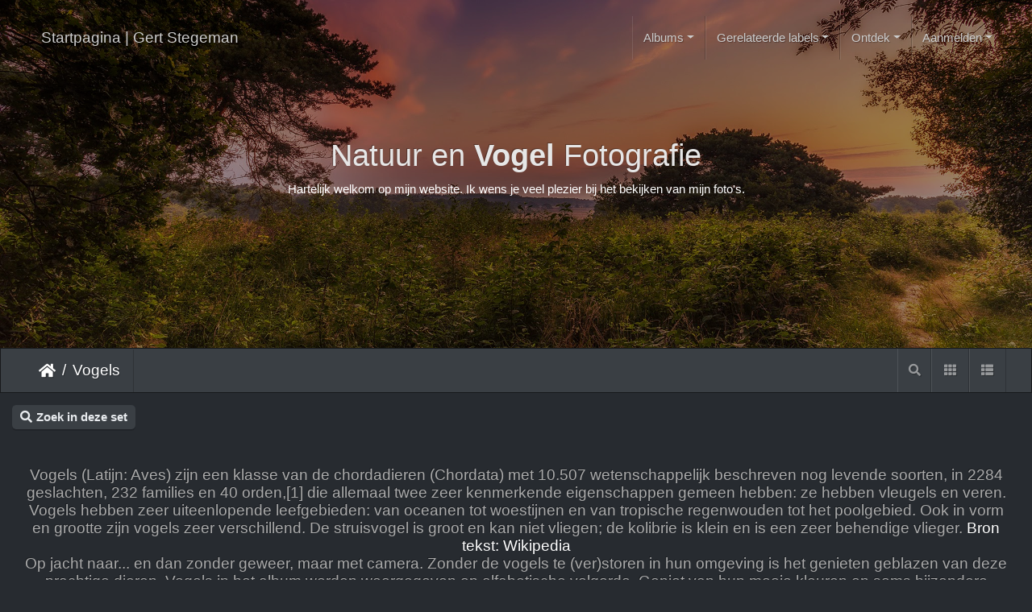

--- FILE ---
content_type: text/html; charset=utf-8
request_url: https://gmstegeman.nl/index.php?/category/vogels
body_size: 11426
content:
<!DOCTYPE html>
<html lang="nl" dir="ltr">
<head>
    <meta http-equiv="Content-Type" content="text/html; charset=utf-8">
    <meta name="generator" content="Piwigo (aka PWG), see piwigo.org">
    <meta name="viewport" content="width=device-width, initial-scale=1.0, maximum-scale=1.0, viewport-fit=cover">
    <meta name="mobile-web-app-capable" content="yes">
    <meta name="apple-mobile-web-app-capable" content="yes">
    <meta name="apple-mobile-web-app-status-bar-style" content="black-translucent">
    <meta http-equiv="X-UA-Compatible" content="IE=edge">
    <meta name="description" content="Vogels">

    <title>Vogels | Startpagina | Gert Stegeman</title>
    <link rel="shortcut icon" type="image/x-icon" href="themes/default/icon/favicon.ico">
    <link rel="icon" sizes="192x192" href="themes/bootstrap_darkroom/img/logo.png">
    <link rel="apple-touch-icon" sizes="192x192" href="themes/bootstrap_darkroom/img/logo.png">
    <link rel="start" title="Startpagina" href="/" >
    <link rel="search" title="Zoek" href="search.php">
    <link rel="canonical" href="index.php?/category/vogels">

     <link rel="stylesheet" type="text/css" href="_data/combined/1sjqwin.css">

</head>

<body id="theCategoryPage" class="section-categories category-13 "  data-infos='{"section":"categories","category_id":"13"}'>

<div id="wrapper">
        <nav class="navbar navbar-expand-lg navbar-main bg-primary navbar-dark navbar-transparent fixed-top">
            <div class="container-fluid">
                <a class="navbar-brand mr-auto" href="/">Startpagina | Gert Stegeman</a>
                <button type="button" class="navbar-toggler" data-toggle="collapse" data-target="#navbar-menubar" aria-controls="navbar-menubar" aria-expanded="false" aria-label="Toggle navigation">
                    <span class="fas fa-bars"></span>
                </button>
                <div class="collapse navbar-collapse" id="navbar-menubar">
<!-- Start of menubar.tpl -->
<ul class="navbar-nav ml-auto">
<li id="categoriesDropdownMenu" class="nav-item dropdown">
    <a href="#" class="nav-link dropdown-toggle" data-toggle="dropdown">Albums</a>
    <div class="dropdown-menu dropdown-menu-right" role="menu">
        <a class="dropdown-item" data-level="0" href="index.php?/category/avondfotografie">
            Avond Fotografie
            <span class="badge badge-secondary ml-2" title="50 foto's in dit album">50</span>
        </a>
        <a class="dropdown-item" data-level="0" href="index.php?/category/landschappen">
            Landschappen
            <span class="badge badge-secondary ml-2" title="107 foto's in dit album">107</span>
        </a>
        <a class="dropdown-item active" data-level="0" href="index.php?/category/vogels">
            Vogels
            <span class="badge badge-secondary ml-2" title="1321 foto's in 72 sub-albums">1321</span>
        </a>
        <a class="dropdown-item" data-level="1" href="index.php?/category/aalscholver">
            Aalscholver
            <span class="badge badge-secondary ml-2" title="34 foto's in dit album">34</span>
        </a>
        <a class="dropdown-item" data-level="1" href="index.php?/category/appelvink">
            Appelvink
            <span class="badge badge-secondary ml-2" title="4 foto's in dit album">4</span>
        </a>
        <a class="dropdown-item" data-level="1" href="index.php?/category/baardmannetje">
            Baardmannetje
            <span class="badge badge-secondary ml-2" title="7 foto's in dit album">7</span>
        </a>
        <a class="dropdown-item" data-level="1" href="index.php?/category/blauwborst">
            Blauwborst
            <span class="badge badge-secondary ml-2" title="9 foto's in dit album">9</span>
        </a>
        <a class="dropdown-item" data-level="1" href="index.php?/category/boomklever">
            Boomklever
            <span class="badge badge-secondary ml-2" title="16 foto's in dit album">16</span>
        </a>
        <a class="dropdown-item" data-level="1" href="index.php?/category/boomkruiper">
            Boomkruiper
            <span class="badge badge-secondary ml-2" title="9 foto's in dit album">9</span>
        </a>
        <a class="dropdown-item" data-level="1" href="index.php?/category/buizerd">
            Buizerd
            <span class="badge badge-secondary ml-2" title="84 foto's in dit album">84</span>
        </a>
        <a class="dropdown-item" data-level="1" href="index.php?/category/duiven">
            Duiven
            <span class="badge badge-secondary ml-2" title="14 foto's in dit album">14</span>
        </a>
        <a class="dropdown-item" data-level="1" href="index.php?/category/eenden">
            Eenden
            <span class="badge badge-secondary ml-2" title="28 foto's in dit album">28</span>
        </a>
        <a class="dropdown-item" data-level="1" href="index.php?/category/fazant">
            Fazant
            <span class="badge badge-secondary ml-2" title="6 foto's in dit album">6</span>
        </a>
        <a class="dropdown-item" data-level="1" href="index.php?/category/26">
            Fitis
            <span class="badge badge-secondary ml-2" title="8 foto's in dit album">8</span>
        </a>
        <a class="dropdown-item" data-level="1" href="index.php?/category/27">
            Fuut
            <span class="badge badge-secondary ml-2" title="22 foto's in dit album">22</span>
        </a>
        <a class="dropdown-item" data-level="1" href="index.php?/category/28">
            Gaai
            <span class="badge badge-secondary ml-2" title="14 foto's in dit album">14</span>
        </a>
        <a class="dropdown-item" data-level="1" href="index.php?/category/29">
            Ganzen
            <span class="badge badge-secondary ml-2" title="61 foto's in dit album">61</span>
        </a>
        <a class="dropdown-item" data-level="1" href="index.php?/category/30">
            Geelgors
            <span class="badge badge-secondary ml-2" title="5 foto's in dit album">5</span>
        </a>
        <a class="dropdown-item" data-level="1" href="index.php?/category/31">
            Goudhaantje
            <span class="badge badge-secondary ml-2" title="4 foto's in dit album">4</span>
        </a>
        <a class="dropdown-item" data-level="1" href="index.php?/category/32">
            Groenling
            <span class="badge badge-secondary ml-2" title="4 foto's in dit album">4</span>
        </a>
        <a class="dropdown-item" data-level="1" href="index.php?/category/33">
            Grutto
            <span class="badge badge-secondary ml-2" title="20 foto's in dit album">20</span>
        </a>
        <a class="dropdown-item" data-level="1" href="index.php?/category/36">
            Havik
            <span class="badge badge-secondary ml-2" title="3 foto's in dit album">3</span>
        </a>
        <a class="dropdown-item" data-level="1" href="index.php?/category/35">
            Heggenmus
            <span class="badge badge-secondary ml-2" title="11 foto's in dit album">11</span>
        </a>
        <a class="dropdown-item" data-level="1" href="index.php?/category/37">
            Ijsvogel
            <span class="badge badge-secondary ml-2" title="26 foto's in dit album">26</span>
        </a>
        <a class="dropdown-item" data-level="1" href="index.php?/category/38">
            Karekiet
            <span class="badge badge-secondary ml-2" title="4 foto's in dit album">4</span>
        </a>
        <a class="dropdown-item" data-level="1" href="index.php?/category/39">
            Kiekendief
            <span class="badge badge-secondary ml-2" title="99 foto's in dit album">99</span>
        </a>
        <a class="dropdown-item" data-level="1" href="index.php?/category/40">
            Kievit
            <span class="badge badge-secondary ml-2" title="11 foto's in dit album">11</span>
        </a>
        <a class="dropdown-item" data-level="1" href="index.php?/category/41">
            Klapekster
            <span class="badge badge-secondary ml-2" title="3 foto's in dit album">3</span>
        </a>
        <a class="dropdown-item" data-level="1" href="index.php?/category/42">
            Koekoek
            <span class="badge badge-secondary ml-2" title="6 foto's in dit album">6</span>
        </a>
        <a class="dropdown-item" data-level="1" href="index.php?/category/43">
            Koperwiek
            <span class="badge badge-secondary ml-2" title="2 foto's in dit album">2</span>
        </a>
        <a class="dropdown-item" data-level="1" href="index.php?/category/44">
            Kraai
            <span class="badge badge-secondary ml-2" title="10 foto's in dit album">10</span>
        </a>
        <a class="dropdown-item" data-level="1" href="index.php?/category/45">
            Kramsvogel
            <span class="badge badge-secondary ml-2" title="9 foto's in dit album">9</span>
        </a>
        <a class="dropdown-item" data-level="1" href="index.php?/category/46">
            Kwikstaart
            <span class="badge badge-secondary ml-2" title="29 foto's in dit album">29</span>
        </a>
        <a class="dropdown-item" data-level="1" href="index.php?/category/47">
            Lepelaar
            <span class="badge badge-secondary ml-2" title="30 foto's in dit album">30</span>
        </a>
        <a class="dropdown-item" data-level="1" href="index.php?/category/48">
            Lijster
            <span class="badge badge-secondary ml-2" title="9 foto's in dit album">9</span>
        </a>
        <a class="dropdown-item" data-level="1" href="index.php?/category/49">
            Meerkoet
            <span class="badge badge-secondary ml-2" title="10 foto's in dit album">10</span>
        </a>
        <a class="dropdown-item" data-level="1" href="index.php?/category/50">
            Meeuwen
            <span class="badge badge-secondary ml-2" title="2 foto's in dit album">2</span>
        </a>
        <a class="dropdown-item" data-level="1" href="index.php?/category/51">
            Merel
            <span class="badge badge-secondary ml-2" title="39 foto's in dit album">39</span>
        </a>
        <a class="dropdown-item" data-level="1" href="index.php?/category/52">
            Mezen
            <span class="badge badge-secondary ml-2" title="50 foto's in dit album">50</span>
        </a>
        <a class="dropdown-item" data-level="1" href="index.php?/category/53">
            Mus
            <span class="badge badge-secondary ml-2" title="38 foto's in dit album">38</span>
        </a>
        <a class="dropdown-item" data-level="1" href="index.php?/category/54">
            Nonnetje
            <span class="badge badge-secondary ml-2" title="4 foto's in dit album">4</span>
        </a>
        <a class="dropdown-item" data-level="1" href="index.php?/category/55">
            Ooievaar
            <span class="badge badge-secondary ml-2" title="2 foto's in dit album">2</span>
        </a>
        <a class="dropdown-item" data-level="1" href="index.php?/category/56">
            Paapje
            <span class="badge badge-secondary ml-2" title="3 foto's in dit album">3</span>
        </a>
        <a class="dropdown-item" data-level="1" href="index.php?/category/57">
            Pestvogel
            <span class="badge badge-secondary ml-2" title="16 foto's in dit album">16</span>
        </a>
        <a class="dropdown-item" data-level="1" href="index.php?/category/58">
            Piepers
            <span class="badge badge-secondary ml-2" title="34 foto's in dit album">34</span>
        </a>
        <a class="dropdown-item" data-level="1" href="index.php?/category/59">
            Putter
            <span class="badge badge-secondary ml-2" title="20 foto's in dit album">20</span>
        </a>
        <a class="dropdown-item" data-level="1" href="index.php?/category/60">
            Reigers
            <span class="badge badge-secondary ml-2" title="83 foto's in dit album">83</span>
        </a>
        <a class="dropdown-item" data-level="1" href="index.php?/category/61">
            Rietgors
            <span class="badge badge-secondary ml-2" title="8 foto's in dit album">8</span>
        </a>
        <a class="dropdown-item" data-level="1" href="index.php?/category/62">
            Rietzanger
            <span class="badge badge-secondary ml-2" title="23 foto's in dit album">23</span>
        </a>
        <a class="dropdown-item" data-level="1" href="index.php?/category/63">
            Roerdomp
            <span class="badge badge-secondary ml-2" title="15 foto's in dit album">15</span>
        </a>
        <a class="dropdown-item" data-level="1" href="index.php?/category/64">
            Roodborst
            <span class="badge badge-secondary ml-2" title="36 foto's in dit album">36</span>
        </a>
        <a class="dropdown-item" data-level="1" href="index.php?/category/65">
            Roodborsttapuit
            <span class="badge badge-secondary ml-2" title="30 foto's in dit album">30</span>
        </a>
        <a class="dropdown-item" data-level="1" href="index.php?/category/66">
            Scholekster
            <span class="badge badge-secondary ml-2" title="6 foto's in dit album">6</span>
        </a>
        <a class="dropdown-item" data-level="1" href="index.php?/category/67">
            Snor
            <span class="badge badge-secondary ml-2" title="4 foto's in dit album">4</span>
        </a>
        <a class="dropdown-item" data-level="1" href="index.php?/category/68">
            Specht
            <span class="badge badge-secondary ml-2" title="23 foto's in dit album">23</span>
        </a>
        <a class="dropdown-item" data-level="1" href="index.php?/category/69">
            Sperwer
            <span class="badge badge-secondary ml-2" title="9 foto's in dit album">9</span>
        </a>
        <a class="dropdown-item" data-level="1" href="index.php?/category/70">
            Spreeuw
            <span class="badge badge-secondary ml-2" title="50 foto's in dit album">50</span>
        </a>
        <a class="dropdown-item" data-level="1" href="index.php?/category/71">
            Tapuit
            <span class="badge badge-secondary ml-2" title="7 foto's in dit album">7</span>
        </a>
        <a class="dropdown-item" data-level="1" href="index.php?/category/72">
            TjifTjaf
            <span class="badge badge-secondary ml-2" title="9 foto's in dit album">9</span>
        </a>
        <a class="dropdown-item" data-level="1" href="index.php?/category/73">
            Tureluur
            <span class="badge badge-secondary ml-2" title="4 foto's in dit album">4</span>
        </a>
        <a class="dropdown-item" data-level="1" href="index.php?/category/74">
            Uilen
            <span class="badge badge-secondary ml-2" title="7 foto's in dit album">7</span>
        </a>
        <a class="dropdown-item" data-level="1" href="index.php?/category/75">
            Valk
            <span class="badge badge-secondary ml-2" title="25 foto's in dit album">25</span>
        </a>
        <a class="dropdown-item" data-level="1" href="index.php?/category/76">
            Vink
            <span class="badge badge-secondary ml-2" title="19 foto's in dit album">19</span>
        </a>
        <a class="dropdown-item" data-level="1" href="index.php?/category/77">
            Visarend
            <span class="badge badge-secondary ml-2" title="24 foto's in dit album">24</span>
        </a>
        <a class="dropdown-item" data-level="1" href="index.php?/category/78">
            Visdiefje
            <span class="badge badge-secondary ml-2" title="8 foto's in dit album">8</span>
        </a>
        <a class="dropdown-item" data-level="1" href="index.php?/category/79">
            Vliegenvanger
            <span class="badge badge-secondary ml-2" title="2 foto's in dit album">2</span>
        </a>
        <a class="dropdown-item" data-level="1" href="index.php?/category/80">
            Waterhoen
            <span class="badge badge-secondary ml-2" title="5 foto's in dit album">5</span>
        </a>
        <a class="dropdown-item" data-level="1" href="index.php?/category/81">
            Watersnip
            <span class="badge badge-secondary ml-2" title="4 foto's in dit album">4</span>
        </a>
        <a class="dropdown-item" data-level="1" href="index.php?/category/83">
            Winterkoning
            <span class="badge badge-secondary ml-2" title="12 foto's in dit album">12</span>
        </a>
        <a class="dropdown-item" data-level="1" href="index.php?/category/82">
            Wulp
            <span class="badge badge-secondary ml-2" title="16 foto's in dit album">16</span>
        </a>
        <a class="dropdown-item" data-level="1" href="index.php?/category/84">
            Zeearend
            <span class="badge badge-secondary ml-2" title="8 foto's in dit album">8</span>
        </a>
        <a class="dropdown-item" data-level="1" href="index.php?/category/85">
            Zwaan
            <span class="badge badge-secondary ml-2" title="19 foto's in dit album">19</span>
        </a>
        <a class="dropdown-item" data-level="1" href="index.php?/category/86">
            Zwaluw
            <span class="badge badge-secondary ml-2" title="21 foto's in dit album">21</span>
        </a>
        <a class="dropdown-item" data-level="1" href="index.php?/category/87">
            Zwarte roodstaart
            <span class="badge badge-secondary ml-2" title="5 foto's in dit album">5</span>
        </a>
        <a class="dropdown-item" data-level="1" href="index.php?/category/88">
            Zwartkop
            <span class="badge badge-secondary ml-2" title="20 foto's in dit album">20</span>
        </a>
        <a class="dropdown-item" data-level="0" href="index.php?/category/dieren">
            Dieren
            <span class="badge badge-secondary ml-2" title="73 foto's in dit album">73</span>
        </a>
        <a class="dropdown-item" data-level="0" href="index.php?/category/persoonlijkefavorieten">
            Persoonlijke Favorieten
            <span class="badge badge-secondary ml-2" title="18 foto's in dit album">18</span>
        </a>
        <a class="dropdown-item" data-level="0" href="index.php?/category/vlinders">
            Vlinders
            <span class="badge badge-secondary ml-2" title="72 foto's in dit album">72</span>
        </a>
        <a class="dropdown-item" data-level="0" href="index.php?/category/libellen">
            Libellen
            <span class="badge badge-secondary ml-2" title="39 foto's in dit album">39</span>
        </a>
        <a class="dropdown-item" data-level="0" href="index.php?/category/insecten">
            Insecten
            <span class="badge badge-secondary ml-2" title="22 foto's in 2 sub-albums">22</span>
        </a>
        <a class="dropdown-item" data-level="0" href="index.php?/category/bloemenplanten">
            Bloemen en planten
            <span class="badge badge-secondary ml-2" title="20 foto's in dit album">20</span>
        </a>
        <a class="dropdown-item" data-level="0" href="index.php?/category/bossenenbomen">
            Bossen en Bomen
            <span class="badge badge-secondary ml-2" title="22 foto's in dit album">22</span>
        </a>
        <a class="dropdown-item" data-level="0" href="index.php?/category/astrofotografie">
            Astrofotografie
            <span class="badge badge-secondary ml-2" title="23 foto's in dit album">23</span>
        </a>
        <a class="dropdown-item" data-level="0" href="index.php?/category/architectuur">
            Architectuur
            <span class="badge badge-secondary ml-2" title="20 foto's in dit album">20</span>
        </a>
        <a class="dropdown-item" data-level="0" href="index.php?/category/vuurwerk">
            Vuurwerk
            <span class="badge badge-secondary ml-2" title="39 foto's in dit album">39</span>
        </a>
        <div class="dropdown-divider"></div>
        <div class="dropdown-header">1808 foto's</div>
    </div>
</li>
<li class="nav-item dropdown">
    <a href="#" class="nav-link dropdown-toggle" data-toggle="dropdown">Gerelateerde labels</a>
    <div class="dropdown-menu dropdown-menu-right" role="menu">
        <a class="dropdown-item tagLevel2" href="index.php?/tags/35-vogel" title="Toon foto's die dit label hebben">vogel</a>
        <a class="dropdown-item tagLevel2" href="index.php?/tags/87-roofvogel" title="Toon foto's die dit label hebben">roofvogel</a>
        <a class="dropdown-item tagLevel2" href="index.php?/tags/193-zangvogel" title="Toon foto's die dit label hebben">zangvogel</a>
        <a class="dropdown-item tagLevel2" href="index.php?/tags/81-blauw" title="Toon foto's die dit label hebben">blauw</a>
        <a class="dropdown-item tagLevel2" href="index.php?/tags/177-kiekendief" title="Toon foto's die dit label hebben">kiekendief</a>
        <a class="dropdown-item tagLevel2" href="index.php?/tags/237-roeipotigen" title="Toon foto's die dit label hebben">roeipotigen</a>
        <a class="dropdown-item tagLevel2" href="index.php?/tags/175-circus" title="Toon foto's die dit label hebben">Circus</a>
        <a class="dropdown-item tagLevel2" href="index.php?/tags/176-stootvogel" title="Toon foto's die dit label hebben">stootvogel</a>
        <a class="dropdown-item tagLevel2" href="index.php?/tags/88-buizerd" title="Toon foto's die dit label hebben">buizerd</a>
        <a class="dropdown-item tagLevel2" href="index.php?/tags/86-buteo_buteo" title="Toon foto's die dit label hebben">Buteo buteo</a>
        <a class="dropdown-item tagLevel2" href="index.php?/tags/89-rover" title="Toon foto's die dit label hebben">rover</a>
        <a class="dropdown-item tagLevel2" href="index.php?/tags/90-blond" title="Toon foto's die dit label hebben">blond</a>
        <a class="dropdown-item tagLevel2" href="index.php?/tags/236-ardeidae" title="Toon foto's die dit label hebben">Ardeidae</a>
        <a class="dropdown-item tagLevel2" href="index.php?/tags/238-reiger" title="Toon foto's die dit label hebben">reiger</a>
        <a class="dropdown-item tagLevel2" href="index.php?/tags/256-zangvogels" title="Toon foto's die dit label hebben">zangvogels</a>
        <a class="dropdown-item tagLevel2" href="index.php?/tags/174-circinae" title="Toon foto's die dit label hebben">Circinae</a>
        <a class="dropdown-item tagLevel2" href="index.php?/tags/178-bruin" title="Toon foto's die dit label hebben">bruin</a>
        <a class="dropdown-item tagLevel2" href="index.php?/tags/179-grijs" title="Toon foto's die dit label hebben">grijs</a>
        <a class="dropdown-item tagLevel2" href="index.php?/tags/66-dier" title="Toon foto's die dit label hebben">dier</a>
        <a class="dropdown-item tagLevel2" href="index.php?/tags/67-reeen" title="Toon foto's die dit label hebben">reeen</a>
    </div>
</li>
    <li class="nav-item dropdown">                                                                                                                                                   
        <a href="#" class="nav-link dropdown-toggle" data-toggle="dropdown">Ontdek</a>
        <div class="dropdown-menu dropdown-menu-right" role="menu">
      <div class="dropdown-header">
        <form class="navbar-form" role="search" action="qsearch.php" method="get" id="quicksearch" onsubmit="return this.q.value!='' && this.q.value!=qsearch_prompt;">
            <div class="form-group">
                <input type="text" name="q" id="qsearchInput" class="form-control" placeholder="Snel zoeken" />
            </div>
        </form>
      </div>
      <div class="dropdown-divider"></div>
      <a class="dropdown-item" href="tags.php" title="Toon alle beschikbare labels">Labels
          <span class="badge badge-secondary ml-2">320</span>      </a>
      <a class="dropdown-item" href="search.php" title="zoek" rel="search">Zoek
                </a>
      <a class="dropdown-item" href="about.php" title="Over Piwigo">Over
                </a>
      <a class="dropdown-item" href="notification.php" title="RSS-feed" rel="nofollow">Melding
                </a>
            <div class="dropdown-divider"></div>
		<a class="dropdown-item" href="index.php?/most_visited" title="Toon de meest bezochte foto's">Meest bezocht</a>
		<a class="dropdown-item" href="index.php?/best_rated" title="Toon de best beoordeelde foto's">Best gewaardeerd</a>
		<a class="dropdown-item" href="index.php?/recent_pics" title="Toon de meest recente foto's">Recente foto's</a>
		<a class="dropdown-item" href="index.php?/recent_cats" title="Toon recent bijgewerkte albums">Recente albums</a>
		<a class="dropdown-item" href="random.php" title="Toon een aantal willekeurig gekozen foto's" rel="nofollow">Willekeurige foto's</a>
		<a class="dropdown-item" href="index.php?/created-monthly-calendar" title="Toon foto's van elke dag, maand per maand" rel="nofollow">Kalender</a>
        </div>
    </li>

<li class="nav-item dropdown" id="identificationDropdown">
    <a href="#" class="nav-link dropdown-toggle" data-toggle="dropdown">Aanmelden</a>
    <div class="dropdown-menu dropdown-menu-right" role="menu">
<div class="dropdown-header"><form class="navbar-form" method="post" action="identification.php" id="quickconnect"><div class="form-group"><input class="form-control mb-2" type="text" name="username" id="username" value="" placeholder="Gebruikersnaam"><input class="form-control" type="password" name="password" id="password" placeholder="Wachtwoord"></div><div class="form-check checkbox"><label class="form-check-label"><input class="form-check-input" type="checkbox" name="remember_me" id="remember_me" value="1"> Automatische aanmelding</label></div><input type="hidden" name="redirect" value="%2Findex.php%3F%2Fcategory%2Fvogels"><button type="submit" class="btn btn-primary btn-raised" name="login">Aanmelden</button></form></div>    </div>
</li>
</ul>
<!-- End of menubar.tpl -->

                </div>
            </div>
        </nav>

        <div class="page-header page-header-small">
            <div class="page-header-image" style="background-image: url(https://gmstegeman.nl/upload/2020/04/08/20200408204741-99b8d77e.jpg); transform: translate3d(0px, 0px, 0px);"></div>
            <div class="container">
                <div id="theHeader" class="content-center">
                    <h1>Natuur en <strong>Vogel</strong> Fotografie</h1>

<p>Hartelijk welkom op mijn website. Ik wens je veel plezier bij het bekijken van mijn foto's.</p>
                </div>
            </div>
        </div>




<!-- End of header.tpl -->
<!-- Start of index.tpl -->



    <nav class="navbar navbar-expand-lg navbar-contextual navbar-dark bg-primary sticky-top mb-2">
        <div class="container-fluid">
            <div class="navbar-brand mr-auto">
                <div class="nav-breadcrumb d-inline-flex"><a class="nav-breadcrumb-item" href="/">Startpagina</a><a class="nav-breadcrumb-item" href="index.php?/category/vogels">Vogels</a></div>
            </div>
            <button type="button" class="navbar-toggler" data-toggle="collapse" data-target="#secondary-navbar" aria-controls="secondary-navbar" aria-expanded="false" aria-label="Toggle navigation">
                <span class="fas fa-bars"></span>
            </button>
            <div class="navbar-collapse collapse justify-content-end" id="secondary-navbar">
                <ul class="navbar-nav">
    <li id="cmdSearchInSet" class="nav-item">
        <a href="search.php?cat_id=13" title="Zoek in deze set" class="pwg-state-default pwg-button nav-link">
            <i class="fas fa-search"></i>
            <span class="pwg-button-text">Zoek in deze set</span>
        </a>
    </li>
                
                    <li id="btn-grid" class="nav-item">
                        <a class="nav-link" href="javascript:;" title="Raster-weergave">
                            <i class="fas fa-th fa-fw"></i><span class="d-lg-none ml-2">Raster-weergave</span>
                        </a>
                    </li>
                    <li id="btn-list" class="nav-item">
                        <a class="nav-link" href="javascript:;" title="Lijst-weergave">
                            <i class="fas fa-th-list fa-fw"></i><span class="d-lg-none ml-2">Lijst-weergave</span>
                        </a>
                    </li>
                </ul>
            </div>
        </div>
    </nav>




<div class="container-fluid">



    <div class="mcs-side-results search-in-set-button ">
      <div>
        <p><a href="search.php?cat_id=13" class=""><i class="fas fa-search"></i>Zoek in deze set</a></p>
      </div>
    </div>

    <div id="content-description" class="py-3 text-center">
        <h5>Vogels (Latijn: Aves) zijn een klasse van de chordadieren (Chordata) met 10.507 wetenschappelijk beschreven nog levende soorten, in 2284 geslachten, 232 families en 40 orden,[1] die allemaal twee zeer kenmerkende eigenschappen gemeen hebben: ze hebben vleugels en veren. Vogels hebben zeer uiteenlopende leefgebieden: van oceanen tot woestijnen en van tropische regenwouden tot het poolgebied. Ook in vorm en grootte zijn vogels zeer verschillend. De struisvogel is groot en kan niet vliegen; de kolibrie is klein en is een zeer behendige vlieger.
 <a href="https://nl.wikipedia.org/wiki/Vogels" target="_blank">Bron tekst: Wikipedia</a> <br>

Op jacht naar... en dan zonder geweer, maar met camera. Zonder de vogels te (ver)storen in hun omgeving is het genieten geblazen van deze prachtige dieren. Vogels in het album worden weergegeven op alfabetische volgorde.

Geniet van hun mooie kleuren en soms bijzondere eigenschappen en details. Van aalscholver tot zwaan, ze zijn het allemaal waard.</h5>
    </div>
    <div id="content" class="content-grid">

    <!-- Start of categories -->


<div class="row">



    
    
    
    

  <div class="col-outer mt-3  col-xl-3 col-lg-4 col-md-6 col-sm-6 col-12" data-grid-classes=" col-xl-3 col-lg-4 col-md-6 col-sm-6 col-12">
  <div class="card card-thumbnail  ">
      <div class="h-100">
        <a href="index.php?/category/aalscholver" class="ripple">
          <img class="card-img-top thumb-img" src="_data/i/upload/2020/04/10/20200410111836-2ecbd31d-cu_e520x360.jpg" alt="Aalscholver" title="Aalscholver - Toon dit album">
        </a>
        <div class="card-body">
          <h5 class="card-title ellipsis ">
          <a href="index.php?/category/aalscholver">Aalscholver</a>
          </h5>
          <div class="card-text">
              <div class="description ">De aalscholver (Phalacrocorax carbo), ook wel scholver, scholverd, schollevaar, waterraaf of koolgans genoemd, is een tamelijk grote en opvallende vogel. De in West-Europa voorkomende aalscholver behoort tot de familie van de aalscholvers (Phalacrocoracidae), waarvan (afhankelijk van de geraadpleegde bron) 26 tot 42 soorten bekend zijn. Het zijn allemaal vrij grote watervogels, die voornamelijk van vis leven. Ze vormen met de genten, fregatvogels en slangenhalsvogels een eigen clade.

 <a href="https://nl.wikipedia.org/wiki/Aalscholver" target="_blank">Bron tekst: Wikipedia</a></div>
          </div>
        </div>
        <div class="card-footer text-muted"><div class="d-inline-block ellipsis">34 foto's</div></div>
      </div>
    </div>
  </div>



    
    
    
    

  <div class="col-outer mt-3  col-xl-3 col-lg-4 col-md-6 col-sm-6 col-12" data-grid-classes=" col-xl-3 col-lg-4 col-md-6 col-sm-6 col-12">
  <div class="card card-thumbnail  ">
      <div class="h-100">
        <a href="index.php?/category/appelvink" class="ripple">
          <img class="card-img-top thumb-img" src="_data/i/upload/2020/04/10/20200410132708-2b981b4b-cu_e520x360.jpg" alt="Appelvink" title="Appelvink - Toon dit album">
        </a>
        <div class="card-body">
          <h5 class="card-title ellipsis ">
          <a href="index.php?/category/appelvink">Appelvink</a>
          </h5>
          <div class="card-text">
              <div class="description ">De appelvink (Coccothraustes coccothraustes) is een zangvogel uit de familie van vinkachtigen (Fringillidae). Het is de enige vertegenwoordiger van het geslacht Coccothraustes. De appelvink is te herkennen aan zijn typische roep, zijn forse bouw, de witte vleugelvelden en de witte eindband op zijn staart.

 <a href="https://nl.wikipedia.org/wiki/Appelvink" target="_blank">Bron tekst: Wikipedia</a> </div>
          </div>
        </div>
        <div class="card-footer text-muted"><div class="d-inline-block ellipsis">4 foto's</div></div>
      </div>
    </div>
  </div>



    
    
    
    

  <div class="col-outer mt-3  col-xl-3 col-lg-4 col-md-6 col-sm-6 col-12" data-grid-classes=" col-xl-3 col-lg-4 col-md-6 col-sm-6 col-12">
  <div class="card card-thumbnail  ">
      <div class="h-100">
        <a href="index.php?/category/baardmannetje" class="ripple">
          <img class="card-img-top thumb-img" src="_data/i/upload/2020/04/10/20200410133643-b7305c38-cu_e520x360.jpg" alt="Baardmannetje" title="Baardmannetje - Toon dit album">
        </a>
        <div class="card-body">
          <h5 class="card-title ellipsis ">
          <a href="index.php?/category/baardmannetje">Baardmannetje</a>
          </h5>
          <div class="card-text">
              <div class="description ">De baardman, meestal het baardmannetje genaamd (Panurus biarmicus) is een zangvogel uit de familie van de Panuridae; een familie met maar één soort. Deze familie heeft samen met de leeuweriken een gezamenlijke voorouder. Hij leeft in de rietlanden.

 <a href="https://nl.wikipedia.org/wiki/Baardman" target="_blank">Bron tekst: Wikipedia</a></div>
          </div>
        </div>
        <div class="card-footer text-muted"><div class="d-inline-block ellipsis">7 foto's</div></div>
      </div>
    </div>
  </div>



    
    
    
    

  <div class="col-outer mt-3  col-xl-3 col-lg-4 col-md-6 col-sm-6 col-12" data-grid-classes=" col-xl-3 col-lg-4 col-md-6 col-sm-6 col-12">
  <div class="card card-thumbnail  ">
      <div class="h-100">
        <a href="index.php?/category/blauwborst" class="ripple">
          <img class="card-img-top thumb-img" src="_data/i/upload/2020/04/10/20200410142521-d5204631-cu_e520x360.jpg" alt="Blauwborst" title="Blauwborst - Toon dit album">
        </a>
        <div class="card-body">
          <h5 class="card-title ellipsis ">
          <a href="index.php?/category/blauwborst">Blauwborst</a>
          </h5>
          <div class="card-text">
              <div class="description ">De blauwborst (Luscinia svecica) is een zangvogel uit de onderfamilie tapuiten (Saxicolinae) en is verwant aan de nachtegaal.
<a href="https://nl.wikipedia.org/wiki/Blauwborst" target="_blank">Lees meer op: Wikipedia</a> </div>
          </div>
        </div>
        <div class="card-footer text-muted"><div class="d-inline-block ellipsis">9 foto's</div></div>
      </div>
    </div>
  </div>



    
    
    
    

  <div class="col-outer mt-3  col-xl-3 col-lg-4 col-md-6 col-sm-6 col-12" data-grid-classes=" col-xl-3 col-lg-4 col-md-6 col-sm-6 col-12">
  <div class="card card-thumbnail  ">
      <div class="h-100">
        <a href="index.php?/category/boomklever" class="ripple">
          <img class="card-img-top thumb-img" src="_data/i/upload/2020/04/10/20200410143220-767f4854-cu_e520x360.jpg" alt="Boomklever" title="Boomklever - Toon dit album">
        </a>
        <div class="card-body">
          <h5 class="card-title ellipsis ">
          <a href="index.php?/category/boomklever">Boomklever</a>
          </h5>
          <div class="card-text">
              <div class="description ">De boomklever (Sitta europaea) is het enige lid van de familie boomklevers (Sittidae) in de Benelux. Boomklevers zijn de enige vogels die met evenveel gemak zowel omlaag als omhoog langs een boomstam bewegen. De boomklever kan met de kop omlaag naar beneden klimmen en daarin onderscheiden ze zich van spechten en boomkruipers die alleen omhoogklimmen langs boomstammen. Bovendien gebruiken spechten hun staart om op te steunen en dat doet de boomklever niet.

<a href="https://nl.wikipedia.org/wiki/Boomklever" target="_blank">Lees meer op: Wikipedia</a></div>
          </div>
        </div>
        <div class="card-footer text-muted"><div class="d-inline-block ellipsis">16 foto's</div></div>
      </div>
    </div>
  </div>



    
    
    
    

  <div class="col-outer mt-3  col-xl-3 col-lg-4 col-md-6 col-sm-6 col-12" data-grid-classes=" col-xl-3 col-lg-4 col-md-6 col-sm-6 col-12">
  <div class="card card-thumbnail  ">
      <div class="h-100">
        <a href="index.php?/category/boomkruiper" class="ripple">
          <img class="card-img-top thumb-img" src="_data/i/upload/2020/04/10/20200410143623-a4f499ff-cu_e520x360.jpg" alt="Boomkruiper" title="Boomkruiper - Toon dit album">
        </a>
        <div class="card-body">
          <h5 class="card-title ellipsis ">
          <a href="index.php?/category/boomkruiper">Boomkruiper</a>
          </h5>
          <div class="card-text">
              <div class="description ">De gewone boomkruiper of kortweg boomkruiper (Certhia brachydactyla) is een zangvogel uit de familie van echte boomkruipers (Certhiidae).

<a href="https://nl.wikipedia.org/wiki/Boomkruiper" target="_blank">Lees meer op: Wikipedia</a></div>
          </div>
        </div>
        <div class="card-footer text-muted"><div class="d-inline-block ellipsis">9 foto's</div></div>
      </div>
    </div>
  </div>



    
    
    
    

  <div class="col-outer mt-3  col-xl-3 col-lg-4 col-md-6 col-sm-6 col-12" data-grid-classes=" col-xl-3 col-lg-4 col-md-6 col-sm-6 col-12">
  <div class="card card-thumbnail  ">
      <div class="h-100">
        <a href="index.php?/category/buizerd" class="ripple">
          <img class="card-img-top thumb-img" src="_data/i/upload/2020/04/10/20200410144226-e460ae21-cu_e520x360.jpg" alt="Buizerd" title="Buizerd - Toon dit album">
        </a>
        <div class="card-body">
          <h5 class="card-title ellipsis ">
          <a href="index.php?/category/buizerd">Buizerd</a>
          </h5>
          <div class="card-text">
              <div class="description ">De buizerd (Buteo buteo) is een middelgrote tot grote roofvogel uit de familie van de havikachtigen. De wetenschappelijke naam van de soort werd als Falco buteo in 1758 gepubliceerd door Carl Linnaeus. De buizerd komt voor in het grootste gedeelte van Europa en delen van Azië. Hij is overwegend een standvogel die in hetzelfde gebied overwintert als waar hij broedt, behalve in de koudste gebieden en op enkele ondersoorten na.

<a href="https://nl.wikipedia.org/wiki/Buizerd" target="_blank">Lees meer over de buizerd op: Wikipedia</a></div>
          </div>
        </div>
        <div class="card-footer text-muted"><div class="d-inline-block ellipsis">84 foto's</div></div>
      </div>
    </div>
  </div>



    
    
    
    

  <div class="col-outer mt-3  col-xl-3 col-lg-4 col-md-6 col-sm-6 col-12" data-grid-classes=" col-xl-3 col-lg-4 col-md-6 col-sm-6 col-12">
  <div class="card card-thumbnail  ">
      <div class="h-100">
        <a href="index.php?/category/duiven" class="ripple">
          <img class="card-img-top thumb-img" src="_data/i/upload/2020/04/10/20200410150637-c591fb22-cu_e520x360.jpg" alt="Duiven" title="Duiven - Toon dit album">
        </a>
        <div class="card-body">
          <h5 class="card-title ellipsis ">
          <a href="index.php?/category/duiven">Duiven</a>
          </h5>
          <div class="card-text">
              <div class="description ">Duiven (Columbidae) vormen een familie van meestal middelgrote, compact gebouwde vogels met volle, ronde borst en kleine kop. Ze hebben een snelle, meestal rechtlijnige vlucht. Ze kunnen in tegenstelling tot andere vogels water met de snavel opzuigen. De jonge duiven worden met duivenmelk uit de krop gevoerd. Het mannetje heet doffer en het vrouwtje wordt duivin of gewoon duif genoemd.

<a href="https://nl.wikipedia.org/wiki/Duiven_(vogels)" target="_blank">Lees meer over de <strong>duif</strong> op: Wikipedia</a></div>
          </div>
        </div>
        <div class="card-footer text-muted"><div class="d-inline-block ellipsis">14 foto's</div></div>
      </div>
    </div>
  </div>



    
    
    
    

  <div class="col-outer mt-3  col-xl-3 col-lg-4 col-md-6 col-sm-6 col-12" data-grid-classes=" col-xl-3 col-lg-4 col-md-6 col-sm-6 col-12">
  <div class="card card-thumbnail  ">
      <div class="h-100">
        <a href="index.php?/category/eenden" class="ripple">
          <img class="card-img-top thumb-img" src="_data/i/upload/2020/04/10/20200410152025-d7461071-cu_e520x360.jpg" alt="Eenden" title="Eenden - Toon dit album">
        </a>
        <div class="card-body">
          <h5 class="card-title ellipsis ">
          <a href="index.php?/category/eenden">Eenden</a>
          </h5>
          <div class="card-text">
              <div class="description ">Eend is de algemene naam voor een aantal soorten vogels uit de familie van eendachtigen (Anatidae). Alle soorten uit de Anatidae worden "eenden" genoemd, behalve de soorten uit de onderfamilie Anserinae, de ganzen en zwanen.

<a href="https://nl.wikipedia.org/wiki/Eenden" target="_blank">Lees meer over de <strong>Eend</strong> op: Wikipedia</a></div>
          </div>
        </div>
        <div class="card-footer text-muted"><div class="d-inline-block ellipsis">28 foto's</div></div>
      </div>
    </div>
  </div>



    
    
    
    

  <div class="col-outer mt-3  col-xl-3 col-lg-4 col-md-6 col-sm-6 col-12" data-grid-classes=" col-xl-3 col-lg-4 col-md-6 col-sm-6 col-12">
  <div class="card card-thumbnail  ">
      <div class="h-100">
        <a href="index.php?/category/fazant" class="ripple">
          <img class="card-img-top thumb-img" src="_data/i/upload/2020/04/10/20200410152937-98d1b673-cu_e520x360.jpg" alt="Fazant" title="Fazant - Toon dit album">
        </a>
        <div class="card-body">
          <h5 class="card-title ellipsis ">
          <a href="index.php?/category/fazant">Fazant</a>
          </h5>
          <div class="card-text">
              <div class="description ">De fazant (Phasianus colchicus) is een vogel uit de familie van fazantachtigen (Phasianidae). De geslachtsnaam komt uit het Latijnse phasianus, "fazant". De soortnaam colchicus is Latijn voor "van Colchis" (tegenwoordig in Georgië), een land bij de Zwarte Zee waar Europeanen voor het eerst fazanten leerden kennen

<a href="https://nl.wikipedia.org/wiki/Fazant" target="_blank">Lees meer over de <strong>Fazant</strong> op: Wikipedia</a></div>
          </div>
        </div>
        <div class="card-footer text-muted"><div class="d-inline-block ellipsis">6 foto's</div></div>
      </div>
    </div>
  </div>



    
    
    
    

  <div class="col-outer mt-3  col-xl-3 col-lg-4 col-md-6 col-sm-6 col-12" data-grid-classes=" col-xl-3 col-lg-4 col-md-6 col-sm-6 col-12">
  <div class="card card-thumbnail  ">
      <div class="h-100">
        <a href="index.php?/category/26" class="ripple">
          <img class="card-img-top thumb-img" src="_data/i/upload/2020/04/10/20200410153418-2d732679-cu_e520x360.jpg" alt="Fitis" title="Fitis - Toon dit album">
        </a>
        <div class="card-body">
          <h5 class="card-title ellipsis ">
          <a href="index.php?/category/26">Fitis</a>
          </h5>
          <div class="card-text">
              <div class="description ">De fitis (Phylloscopus trochilus) is een zangvogel uit de familie Phylloscopidae.

<a href="https://nl.wikipedia.org/wiki/Fitis" target="_blank">Lees meer over de <strong>Fitis</strong> op: Wikipedia</a> EN/of op <a href="https://www.vogelbescherming.nl/ontdek-vogels/kennis-over-vogels/vogelgids/vogel/fitis" target="_blank">de Vogelbescherming</a></div>
          </div>
        </div>
        <div class="card-footer text-muted"><div class="d-inline-block ellipsis">8 foto's</div></div>
      </div>
    </div>
  </div>



    
    
    
    

  <div class="col-outer mt-3  col-xl-3 col-lg-4 col-md-6 col-sm-6 col-12" data-grid-classes=" col-xl-3 col-lg-4 col-md-6 col-sm-6 col-12">
  <div class="card card-thumbnail  ">
      <div class="h-100">
        <a href="index.php?/category/27" class="ripple">
          <img class="card-img-top thumb-img" src="_data/i/upload/2020/04/10/20200410155030-3ec6e786-cu_e520x360.jpg" alt="Fuut" title="Fuut - Toon dit album">
        </a>
        <div class="card-body">
          <h5 class="card-title ellipsis ">
          <a href="index.php?/category/27">Fuut</a>
          </h5>
          <div class="card-text">
              <div class="description ">Zoals alle leden van deze familie is de fuut een typische watervogel van plassen en meren. Zijn donkere oorpluimen geven hem een karakteristiek uiterlijk. Hij heeft een wit gezicht met een roodbruine en zwarte kraag eromheen die opgericht staat bij het baltsritueel

<a href="https://nl.wikipedia.org/wiki/Fuut" target="_blank">Lees meer over de <strong>Libellen</strong> op: Wikipedia</a> EN/of op <a href="https://www.vogelbescherming.nl/ontdek-vogels/kennis-over-vogels/vogelgids/vogel/fuut" target="_blank">Vogelbescherming</a></div>
          </div>
        </div>
        <div class="card-footer text-muted"><div class="d-inline-block ellipsis">22 foto's</div></div>
      </div>
    </div>
  </div>



    
    
    
    

  <div class="col-outer mt-3  col-xl-3 col-lg-4 col-md-6 col-sm-6 col-12" data-grid-classes=" col-xl-3 col-lg-4 col-md-6 col-sm-6 col-12">
  <div class="card card-thumbnail  ">
      <div class="h-100">
        <a href="index.php?/category/28" class="ripple">
          <img class="card-img-top thumb-img" src="_data/i/upload/2020/04/11/20200411093855-5f9d4189-cu_e520x360.jpg" alt="Gaai" title="Gaai - Toon dit album">
        </a>
        <div class="card-body">
          <h5 class="card-title ellipsis ">
          <a href="index.php?/category/28">Gaai</a>
          </h5>
          <div class="card-text">
              <div class="description ">keel, onderbuik, anaalstreek, de stuit en een gedeelte van de handpennen zijn wit. Kenmerkend zijn een brede zwarte snorstreep en een blauw vleugelveld dat bestaat uit lichtblauwe veertjes met daarin een fijne, zwarte bandering.

<a href="https://nl.wikipedia.org/wiki/Gaai" target="_blank">Lees meer over de <strong>Gaai</strong> op: Wikipedia</a></div>
          </div>
        </div>
        <div class="card-footer text-muted"><div class="d-inline-block ellipsis">14 foto's</div></div>
      </div>
    </div>
  </div>



    
    
    
    

  <div class="col-outer mt-3  col-xl-3 col-lg-4 col-md-6 col-sm-6 col-12" data-grid-classes=" col-xl-3 col-lg-4 col-md-6 col-sm-6 col-12">
  <div class="card card-thumbnail  ">
      <div class="h-100">
        <a href="index.php?/category/29" class="ripple">
          <img class="card-img-top thumb-img" src="_data/i/upload/2020/04/11/20200411094717-d4a08de9-cu_e520x360.jpg" alt="Ganzen" title="Ganzen - Toon dit album">
        </a>
        <div class="card-body">
          <h5 class="card-title ellipsis ">
          <a href="index.php?/category/29">Ganzen</a>
          </h5>
          <div class="card-text">
              <div class="description ">Ganzen zijn grote, zwaargebouwde watervogels uit de familie Anatidae (zwanen, ganzen en eenden). Hierbinnen behoren ze tot de onderfamilie Anserinae (zwanen en ganzen). Ganzen zijn gespecialiseerd in het grazen en leven meer op het land dan andere Anatidae

<a href="https://nl.wikipedia.org/wiki/Ganzen" target="_blank">Lees meer over de <strong>Gans</strong> op: Wikipedia</a></div>
          </div>
        </div>
        <div class="card-footer text-muted"><div class="d-inline-block ellipsis">61 foto's</div></div>
      </div>
    </div>
  </div>



    
    
    
    

  <div class="col-outer mt-3  col-xl-3 col-lg-4 col-md-6 col-sm-6 col-12" data-grid-classes=" col-xl-3 col-lg-4 col-md-6 col-sm-6 col-12">
  <div class="card card-thumbnail  ">
      <div class="h-100">
        <a href="index.php?/category/30" class="ripple">
          <img class="card-img-top thumb-img" src="_data/i/upload/2020/04/11/20200411174937-25427170-cu_e520x360.jpg" alt="Geelgors" title="Geelgors - Toon dit album">
        </a>
        <div class="card-body">
          <h5 class="card-title ellipsis ">
          <a href="index.php?/category/30">Geelgors</a>
          </h5>
          <div class="card-text">
              <div class="description ">Het is een stand- en zwerfvogel die iets groter is dan de mus. Het bereikt een lichaamslengte van 16 tot 17 centimeter en weegt 25 tot 30 gram. De mannetjes dragen tijdens het broedseizoen een geel verenkleed. Ze hebben dan een helder gele kop met een paar bruinachtige strepen en een gele onderzijde met een rood-bruine borst. 

<a href="https://nl.wikipedia.org/wiki/Geelgors" target="_blank">Lees meer over de <strong>Geelgors</strong> op: Wikipedia</a></div>
          </div>
        </div>
        <div class="card-footer text-muted"><div class="d-inline-block ellipsis">5 foto's</div></div>
      </div>
    </div>
  </div>



    
    
    
    

  <div class="col-outer mt-3  col-xl-3 col-lg-4 col-md-6 col-sm-6 col-12" data-grid-classes=" col-xl-3 col-lg-4 col-md-6 col-sm-6 col-12">
  <div class="card card-thumbnail  ">
      <div class="h-100">
        <a href="index.php?/category/31" class="ripple">
          <img class="card-img-top thumb-img" src="_data/i/upload/2020/04/11/20200411175249-743c77d5-cu_e520x360.jpg" alt="Goudhaantje" title="Goudhaantje - Toon dit album">
        </a>
        <div class="card-body">
          <h5 class="card-title ellipsis ">
          <a href="index.php?/category/31">Goudhaantje</a>
          </h5>
          <div class="card-text">
              <div class="description ">Het goudhaantje wordt slechts 8,5 cm groot, bij een gewicht van 4 tot 7 gram. Daarmee is deze vogel, samen met het nauw verwante vuurgoudhaantje de <strong>kleinste</strong> Europese vogelsoort. 

<a href="https://nl.wikipedia.org/wiki/Goudhaan" target="_blank">Lees meer over de <strong>Goudhaan</strong> op: Wikipedia</a></div>
          </div>
        </div>
        <div class="card-footer text-muted"><div class="d-inline-block ellipsis">4 foto's</div></div>
      </div>
    </div>
  </div>



    
    
    
    

  <div class="col-outer mt-3  col-xl-3 col-lg-4 col-md-6 col-sm-6 col-12" data-grid-classes=" col-xl-3 col-lg-4 col-md-6 col-sm-6 col-12">
  <div class="card card-thumbnail  ">
      <div class="h-100">
        <a href="index.php?/category/32" class="ripple">
          <img class="card-img-top thumb-img" src="_data/i/upload/2020/04/11/20200411175639-26f0ec65-cu_e520x360.jpg" alt="Groenling" title="Groenling - Toon dit album">
        </a>
        <div class="card-body">
          <h5 class="card-title ellipsis ">
          <a href="index.php?/category/32">Groenling</a>
          </h5>
          <div class="card-text">
              <div class="description ">De Groenling is vaak te vinden in parklandschappen met dichte bosjes of boomgroepen, met name in parken, tuinen, heggen alsook langs bosranden. In de winter als het voedsel schaars is, komen de groenlingen in gezelschap van andere vogelsoorten zoals de vinken, mezen, merels en spreeuwen op de voederplaatsen bij de huizen af.

<a href="https://nl.wikipedia.org/wiki/Groenling" target="_blank">Lees meer over de <strong>Groenling</strong> op: Wikipedia</a></div>
          </div>
        </div>
        <div class="card-footer text-muted"><div class="d-inline-block ellipsis">4 foto's</div></div>
      </div>
    </div>
  </div>



    
    
    
    

  <div class="col-outer mt-3  col-xl-3 col-lg-4 col-md-6 col-sm-6 col-12" data-grid-classes=" col-xl-3 col-lg-4 col-md-6 col-sm-6 col-12">
  <div class="card card-thumbnail  ">
      <div class="h-100">
        <a href="index.php?/category/33" class="ripple">
          <img class="card-img-top thumb-img" src="_data/i/upload/2020/04/11/20200411175904-8728c4a8-cu_e520x360.jpg" alt="Grutto" title="Grutto - Toon dit album">
        </a>
        <div class="card-body">
          <h5 class="card-title ellipsis ">
          <a href="index.php?/category/33">Grutto</a>
          </h5>
          <div class="card-text">
              <div class="description ">De grutto (Limosa limosa) is een weidevogel uit de familie strandlopers en snippen (Scolopacidae) van de orde steltloperachtigen (Charadriiformes). De grutto was in de 20ste eeuw een algemene weidevogel, maar gaat sinds de eeuwwisseling door habitatverlies snel achteruit. In 2015 werd de vogel gekozen als nationale vogelsoort van Nederland.

<a href="https://nl.wikipedia.org/wiki/Grutto" target="_blank">Lees meer over de <strong>Grutto</strong> op: Wikipedia</a></div>
          </div>
        </div>
        <div class="card-footer text-muted"><div class="d-inline-block ellipsis">20 foto's</div></div>
      </div>
    </div>
  </div>



    
    
    
    

  <div class="col-outer mt-3  col-xl-3 col-lg-4 col-md-6 col-sm-6 col-12" data-grid-classes=" col-xl-3 col-lg-4 col-md-6 col-sm-6 col-12">
  <div class="card card-thumbnail  ">
      <div class="h-100">
        <a href="index.php?/category/36" class="ripple">
          <img class="card-img-top thumb-img" src="_data/i/upload/2020/04/11/20200411182740-f3e41cc9-cu_e520x360.jpg" alt="Havik" title="Havik - Toon dit album">
        </a>
        <div class="card-body">
          <h5 class="card-title ellipsis ">
          <a href="index.php?/category/36">Havik</a>
          </h5>
          <div class="card-text">
              <div class="description ">De havik vangt middelgrote vogels en zoogdieren. Hoofdprooien in Nederland zijn postduif, houtduif, gaai en konijn. Ook eksters en kraaiachtigen worden verschalkt. In terrein met veel dekking jaagt de havik vanaf een zitplaats of in een lage vlucht om een prooi te verrassen. Daarbij kan de vogel op korte stukken een relatief grote snelheid (80 km/u) ontwikkelen

<a href="https://nl.wikipedia.org/wiki/Havik_(vogel)" target="_blank">Lees meer over de <strong> Havik</strong> op: Wikipedia</a></div>
          </div>
        </div>
        <div class="card-footer text-muted"><div class="d-inline-block ellipsis">3 foto's</div></div>
      </div>
    </div>
  </div>



    
    
    
    

  <div class="col-outer mt-3  col-xl-3 col-lg-4 col-md-6 col-sm-6 col-12" data-grid-classes=" col-xl-3 col-lg-4 col-md-6 col-sm-6 col-12">
  <div class="card card-thumbnail  ">
      <div class="h-100">
        <a href="index.php?/category/35" class="ripple">
          <img class="card-img-top thumb-img" src="_data/i/upload/2020/04/11/20200411182453-c094e34c-cu_e520x360.jpg" alt="Heggenmus" title="Heggenmus - Toon dit album">
        </a>
        <div class="card-body">
          <h5 class="card-title ellipsis ">
          <a href="index.php?/category/35">Heggenmus</a>
          </h5>
          <div class="card-text">
              <div class="description ">Heggenmussen worden 14 centimeter groot[2], ongeveer even groot als de huismus, maar onderscheiden zich doordat de rugstrepen doorlopen tot op de kop terwijl de huismus daar grijs is. Deze vogel heeft duidelijke, donkerbruine strepen op de zijkant, lichtkleurige poten en een spitse snavel.

<a href="https://nl.wikipedia.org/wiki/Heggenmus" target="_blank">Lees meer over de <strong> Heggenmus</strong> op: Wikipedia</a></div>
          </div>
        </div>
        <div class="card-footer text-muted"><div class="d-inline-block ellipsis">11 foto's</div></div>
      </div>
    </div>
  </div>



    
    
    
    

  <div class="col-outer mt-3  col-xl-3 col-lg-4 col-md-6 col-sm-6 col-12" data-grid-classes=" col-xl-3 col-lg-4 col-md-6 col-sm-6 col-12">
  <div class="card card-thumbnail  ">
      <div class="h-100">
        <a href="index.php?/category/37" class="ripple">
          <img class="card-img-top thumb-img" src="_data/i/upload/2020/04/12/20200412074845-07fe21ae-cu_e520x360.jpg" alt="Ijsvogel" title="Ijsvogel - Toon dit album">
        </a>
        <div class="card-body">
          <h5 class="card-title ellipsis ">
          <a href="index.php?/category/37">Ijsvogel</a>
          </h5>
          <div class="card-text">
              <div class="description ">De ijsvogel (Alcedo atthis) is een waterminnende vogel uit de familie van ijsvogels (Alcedinidae). Het is een opvallende verschijning door zijn afstekende blauwe en oranje kleuren, maar ook een zeer schuwe soort die zich weinig laat zien.

<a href="https://nl.wikipedia.org/wiki/IJsvogel" target="_blank">Lees meer over de <strong> Ijsvogel</strong> op: Wikipedia</a></div>
          </div>
        </div>
        <div class="card-footer text-muted"><div class="d-inline-block ellipsis">26 foto's</div></div>
      </div>
    </div>
  </div>



    
    
    
    

  <div class="col-outer mt-3  col-xl-3 col-lg-4 col-md-6 col-sm-6 col-12" data-grid-classes=" col-xl-3 col-lg-4 col-md-6 col-sm-6 col-12">
  <div class="card card-thumbnail  ">
      <div class="h-100">
        <a href="index.php?/category/38" class="ripple">
          <img class="card-img-top thumb-img" src="_data/i/upload/2020/04/12/20200412090653-ac7d0658-cu_e520x360.jpg" alt="Karekiet" title="Karekiet - Toon dit album">
        </a>
        <div class="card-body">
          <h5 class="card-title ellipsis ">
          <a href="index.php?/category/38">Karekiet</a>
          </h5>
          <div class="card-text">
              <div class="description "><a href="https://nl.wikipedia.org/wiki/Acrocephalus" target="_blank">Lees meer over de <strong> Karekiet</strong> op: Wikipedia</a></div>
          </div>
        </div>
        <div class="card-footer text-muted"><div class="d-inline-block ellipsis">4 foto's</div></div>
      </div>
    </div>
  </div>



    
    
    
    

  <div class="col-outer mt-3  col-xl-3 col-lg-4 col-md-6 col-sm-6 col-12" data-grid-classes=" col-xl-3 col-lg-4 col-md-6 col-sm-6 col-12">
  <div class="card card-thumbnail  ">
      <div class="h-100">
        <a href="index.php?/category/39" class="ripple">
          <img class="card-img-top thumb-img" src="_data/i/upload/2020/04/13/20200413091257-32fbe9df-cu_e520x360.jpg" alt="Kiekendief" title="Kiekendief - Toon dit album">
        </a>
        <div class="card-body">
          <h5 class="card-title ellipsis ">
          <a href="index.php?/category/39">Kiekendief</a>
          </h5>
          <div class="card-text">
              <div class="description ">De Kiekendieven onderscheiden zich onder andere van de andere (dag)roofvogels, doordat het bijna allemaal grondbroedvogels zijn, met andere woorden ze maken geen nest in bomen, maar op de grond. In Nederland en België komen drie soorten als broedvogel voor: de blauwe kiekendief, de bruine kiekendief en de grauwe kiekendief.

<a href="https://nl.wikipedia.org/wiki/Kiekendieven" target="_blank">Lees meer over de <strong> Kiekendief</strong> op: Wikipedia</a></div>
          </div>
        </div>
        <div class="card-footer text-muted"><div class="d-inline-block ellipsis">99 foto's</div></div>
      </div>
    </div>
  </div>



    
    
    
    

  <div class="col-outer mt-3  col-xl-3 col-lg-4 col-md-6 col-sm-6 col-12" data-grid-classes=" col-xl-3 col-lg-4 col-md-6 col-sm-6 col-12">
  <div class="card card-thumbnail  ">
      <div class="h-100">
        <a href="index.php?/category/40" class="ripple">
          <img class="card-img-top thumb-img" src="_data/i/upload/2020/04/12/20200412092334-f6c689e6-cu_e520x360.jpg" alt="Kievit" title="Kievit - Toon dit album">
        </a>
        <div class="card-body">
          <h5 class="card-title ellipsis ">
          <a href="index.php?/category/40">Kievit</a>
          </h5>
          <div class="card-text">
              <div class="description ">De kievit is een zeer talrijke, tot in China broedende, forse weidevogel van ongeveer 28 tot 31 cm groot en heeft een spanwijdte van 67 tot 76 cm.[2][3] Het gewicht is tussen de 150 en 300 gram.

<a href="https://nl.wikipedia.org/wiki/Kievit" target="_blank">Lees meer over de <strong> Kievit</strong> op: Wikipedia</a></div>
          </div>
        </div>
        <div class="card-footer text-muted"><div class="d-inline-block ellipsis">11 foto's</div></div>
      </div>
    </div>
  </div>



    
    
    
    

  <div class="col-outer mt-3  col-xl-3 col-lg-4 col-md-6 col-sm-6 col-12" data-grid-classes=" col-xl-3 col-lg-4 col-md-6 col-sm-6 col-12">
  <div class="card card-thumbnail  ">
      <div class="h-100">
        <a href="index.php?/category/41" class="ripple">
          <img class="card-img-top thumb-img" src="_data/i/upload/2020/04/12/20200412092852-c8665a54-cu_e520x360.jpg" alt="Klapekster" title="Klapekster - Toon dit album">
        </a>
        <div class="card-body">
          <h5 class="card-title ellipsis ">
          <a href="index.php?/category/41">Klapekster</a>
          </h5>
          <div class="card-text">
              <div class="description ">De klapekster is een vogel van ongeveer 24 cm. Het verenkleed is een mengsel van grijs, zwart en wit. De bovenzijde van de kop, de bovenkop en het voorhoofd zijn grijs. De teugel (vogel) en de oorstreek zijn zwart. De klapekster heeft een witte wenkbrauwstreep

<a href="https://nl.wikipedia.org/wiki/Klapekster" target="_blank">Lees meer over de <strong> Klapekster</strong> op: Wikipedia</a></div>
          </div>
        </div>
        <div class="card-footer text-muted"><div class="d-inline-block ellipsis">3 foto's</div></div>
      </div>
    </div>
  </div>



    
    
    
    

  <div class="col-outer mt-3  col-xl-3 col-lg-4 col-md-6 col-sm-6 col-12" data-grid-classes=" col-xl-3 col-lg-4 col-md-6 col-sm-6 col-12">
  <div class="card card-thumbnail  ">
      <div class="h-100">
        <a href="index.php?/category/42" class="ripple">
          <img class="card-img-top thumb-img" src="_data/i/upload/2020/04/12/20200412094733-c24d5109-cu_e520x360.jpg" alt="Koekoek" title="Koekoek - Toon dit album">
        </a>
        <div class="card-body">
          <h5 class="card-title ellipsis ">
          <a href="index.php?/category/42">Koekoek</a>
          </h5>
          <div class="card-text">
              <div class="description ">De koekoek is een broedparasiet: het vrouwtje legt haar eieren in nesten van andere vogelsoorten en laat de jongen door die andere soort verzorgen.De koekoek is een slanke vogel met spitse vleugels en een lange afgeronde staart. Met een lengte tussen 32 en 36 centimeter is hij ongeveer zo groot als een houtduif. 

<a href="https://nl.wikipedia.org/wiki/Koekoek_(vogel)" target="_blank">Lees meer over de <strong> Koekoek</strong> op: Wikipedia</a></div>
          </div>
        </div>
        <div class="card-footer text-muted"><div class="d-inline-block ellipsis">6 foto's</div></div>
      </div>
    </div>
  </div>



    
    
    
    

  <div class="col-outer mt-3  col-xl-3 col-lg-4 col-md-6 col-sm-6 col-12" data-grid-classes=" col-xl-3 col-lg-4 col-md-6 col-sm-6 col-12">
  <div class="card card-thumbnail  ">
      <div class="h-100">
        <a href="index.php?/category/43" class="ripple">
          <img class="card-img-top thumb-img" src="_data/i/upload/2020/04/13/20200413083835-cf6ba163-cu_e520x360.jpg" alt="Koperwiek" title="Koperwiek - Toon dit album">
        </a>
        <div class="card-body">
          <h5 class="card-title ellipsis ">
          <a href="index.php?/category/43">Koperwiek</a>
          </h5>
          <div class="card-text">
              <div class="description ">De koperwiek is een kleine lijster, met een opvallende wenkbrauwstreep en opvallende roestbruin/oranje flanken en oksels. De soort is vaak te horen tijdens de trek in oktober/november, als ze 's nachts in grote groepen over de Lage Landen trekken.

<a href="https://nl.wikipedia.org/wiki/Koperwiek" target="_blank">Lees meer over de <strong> Koperwiek</strong> op: Wikipedia</a></div>
          </div>
        </div>
        <div class="card-footer text-muted"><div class="d-inline-block ellipsis">2 foto's</div></div>
      </div>
    </div>
  </div>



    
    
    
    

  <div class="col-outer mt-3  col-xl-3 col-lg-4 col-md-6 col-sm-6 col-12" data-grid-classes=" col-xl-3 col-lg-4 col-md-6 col-sm-6 col-12">
  <div class="card card-thumbnail  ">
      <div class="h-100">
        <a href="index.php?/category/44" class="ripple">
          <img class="card-img-top thumb-img" src="_data/i/upload/2020/04/13/20200413084411-cf4d03b1-cu_e520x360.jpg" alt="Kraai" title="Kraai - Toon dit album">
        </a>
        <div class="card-body">
          <h5 class="card-title ellipsis ">
          <a href="index.php?/category/44">Kraai</a>
          </h5>
          <div class="card-text">
              <div class="description ">Kraaiachtigen zijn fors gebouwde vogels die overal ter wereld voorkomen, behalve in Nieuw-Zeeland, op enkele Polynesische eilanden en de poolstreken. Kraaiachtigen zijn uitgesproken generalisten als het gaat om voedselkeuze en leefgebied. Dit houdt in dat ze omnivoor zijn en zich snel kunnen aanpassen aan verschillende soorten leefgebieden. 

<a href="https://nl.wikipedia.org/wiki/Kraaien" target="_blank">Lees meer over de <strong> Kraai</strong> op: Wikipedia</a></div>
          </div>
        </div>
        <div class="card-footer text-muted"><div class="d-inline-block ellipsis">10 foto's</div></div>
      </div>
    </div>
  </div>
</div>

    <!-- End of categories -->



    </div>
</div>
<div class="container-fluid">
<nav class="mt-5" aria-label="Page navigation">
    <ul class="pagination justify-content-center">
        <li class="page-item disabled"><a class="page-link" href="#"><i class="fas fa-fast-backward" title="Eerste"></i></a></li>
        <li class="page-item disabled"><a class="page-link" href="#"><i class="fas fa-backward" title="Vorige"></i></a></li>
        <li class="page-item active"><a class="page-link" href="#">1</a></li>
        <li class="page-item"><a class="page-link" href="index.php?/category/vogels/startcat-28#content">2</a></li>
        <li class="page-item"><a class="page-link" href="index.php?/category/vogels/startcat-56#content">3</a></li>

        <li class="page-item"><a class="page-link" href="index.php?/category/vogels/startcat-28#content" rel="next"><i class="fas fa-forward" title="Volgende"></i></a></li>
        <li class="page-item"><a class="page-link" href="index.php?/category/vogels/startcat-56#content" rel="last"><i class="fas fa-fast-forward" title="Laatste"></i></a></li>
    </ul>
</nav>
</div>

<div class="container-fluid">
</div>

<!-- End of index.tpl -->
        <!-- Start of footer.tpl -->
        <div class="copyright container-fluid">
            <div class="text-center">
                                Mogelijk gemaakt door:	<a href="https://nl.piwigo.org" class="Piwigo">Piwigo</a>


            </div>
        </div>
</div>



<script type="text/javascript" src="_data/combined/vmp3yw.js"></script>
<script type="text/javascript">//<![CDATA[

$('#categoriesDropdownMenu').on('show.bs.dropdown', function() {$(this).find('a.dropdown-item').each(function() {var level = $(this).data('level');var padding = parseInt($(this).css('padding-left'));if (level > 0) {$(this).css('padding-left', (padding + 10 * level) + 'px')}});});
var error_icon = "themes/default/icon/errors_small.png", max_requests = 3;
var sfactor = $(".page-header").height() - 50;
var color = "rgba(0, 0, 0, 1)";
var nb_main_height = $('.navbar-main').outerHeight();
$(window).resize(function(){
  sfactor = $(".page-header").height() -50;
});

function setNavbarOpacity() {
  var alpha = 0 + ($(window).scrollTop() / sfactor);
  $('.page-header').attr('style', 'background-color: ' + setColorOpacity(color, alpha) + ' !important');
  $('.page-header .content-center').css('opacity', 1 - alpha * 2.5);
  $('.page-header .page-header-image').css('opacity', 1 - alpha);
  var top_offset = $(window).scrollTop();
  var p_size = $('.page-header').outerHeight() - $(".navbar-main").outerHeight() - $(".navbar-contextual").outerHeight();
  var c_size = $('.page-header').outerHeight() - $(".navbar-contextual").outerHeight();
  if (!$('.navbar-contextual .navbar-collapse').hasClass('show')) {
    if (top_offset >= c_size) {
      $('.navbar-contextual.navbar-transparent').attr('style', 'background-color: ' + setColorOpacity(color, 1) + ' !important;');
    } else {
      $('.navbar-contextual.navbar-transparent').removeAttr('style');
    }
  }
  if (top_offset >= p_size) {
    if ($('.navbar-main .navbar-nav').find('.nav-item.dropdown.show').length == 0) {
      $('.navbar-main').css('top', 0-(top_offset-p_size));
    }
  } else {
    $('.navbar-main').css('top', 0);
  }

  if($('.page-header.page-header-small').length == 0) {
    if (top_offset > 5) {
      $('.navbar-contextual.navbar-transparent').fadeIn('slow').addClass('d-flex');
    } else {
      $('.navbar-contextual.navbar-transparent').fadeOut('slow').removeClass('d-flex');
    }
  }
}

$(window).scroll(function(){
  setNavbarOpacity();
});
$('.navbar-main .navbar-collapse').on('show.bs.collapse', function() {
  $('.navbar-main').attr('style', 'background-color: rgba(0, 0, 0, 0.9) !important');
});
$('.navbar-main .navbar-collapse').on('hidden.bs.collapse', function() {
  $('.navbar-main').attr('style', '');
});
$(document).ready(function() {$('#content .col-outer .card-body:has(> .card-title)').equalHeights();});
//]]></script>
</body>
</html>
